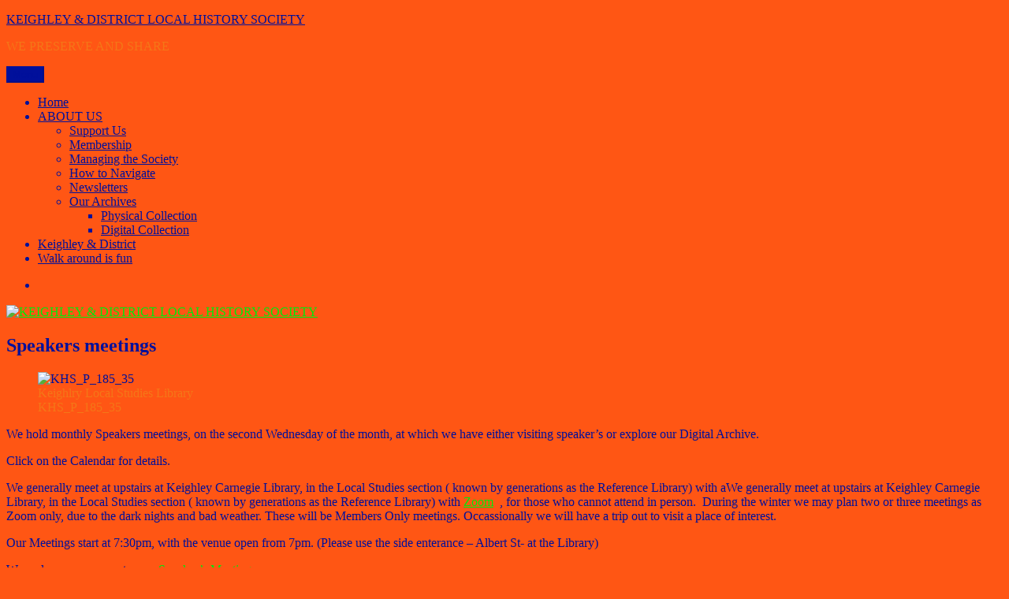

--- FILE ---
content_type: text/html; charset=UTF-8
request_url: http://keighleyhistory.org.uk/speakers-meetings/
body_size: 18365
content:
<!DOCTYPE html>
<html lang="en-GB" class="no-js">
<head>
	<meta charset="UTF-8">
	<meta name="viewport" content="width=device-width, initial-scale=1">
	<link rel="profile" href="https://gmpg.org/xfn/11">
		<script>(function(html){html.className = html.className.replace(/\bno-js\b/,'js')})(document.documentElement);</script>
<title>Speakers meetings &#8211; KEIGHLEY &amp; DISTRICT LOCAL HISTORY SOCIETY</title>
<meta name='robots' content='max-image-preview:large' />
	<style>img:is([sizes="auto" i], [sizes^="auto," i]) { contain-intrinsic-size: 3000px 1500px }</style>
	<link rel='dns-prefetch' href='//maps.googleapis.com' />
<link rel='dns-prefetch' href='//cdnjs.cloudflare.com' />
<link rel="alternate" type="application/rss+xml" title="KEIGHLEY &amp; DISTRICT LOCAL HISTORY SOCIETY &raquo; Feed" href="https://keighleyhistory.org.uk/feed/" />
<link rel="alternate" type="application/rss+xml" title="KEIGHLEY &amp; DISTRICT LOCAL HISTORY SOCIETY &raquo; Comments Feed" href="https://keighleyhistory.org.uk/comments/feed/" />
<script>
window._wpemojiSettings = {"baseUrl":"https:\/\/s.w.org\/images\/core\/emoji\/16.0.1\/72x72\/","ext":".png","svgUrl":"https:\/\/s.w.org\/images\/core\/emoji\/16.0.1\/svg\/","svgExt":".svg","source":{"concatemoji":"https:\/\/keighleyhistory.org.uk\/wp-includes\/js\/wp-emoji-release.min.js?ver=6.8.2"}};
/*! This file is auto-generated */
!function(s,n){var o,i,e;function c(e){try{var t={supportTests:e,timestamp:(new Date).valueOf()};sessionStorage.setItem(o,JSON.stringify(t))}catch(e){}}function p(e,t,n){e.clearRect(0,0,e.canvas.width,e.canvas.height),e.fillText(t,0,0);var t=new Uint32Array(e.getImageData(0,0,e.canvas.width,e.canvas.height).data),a=(e.clearRect(0,0,e.canvas.width,e.canvas.height),e.fillText(n,0,0),new Uint32Array(e.getImageData(0,0,e.canvas.width,e.canvas.height).data));return t.every(function(e,t){return e===a[t]})}function u(e,t){e.clearRect(0,0,e.canvas.width,e.canvas.height),e.fillText(t,0,0);for(var n=e.getImageData(16,16,1,1),a=0;a<n.data.length;a++)if(0!==n.data[a])return!1;return!0}function f(e,t,n,a){switch(t){case"flag":return n(e,"\ud83c\udff3\ufe0f\u200d\u26a7\ufe0f","\ud83c\udff3\ufe0f\u200b\u26a7\ufe0f")?!1:!n(e,"\ud83c\udde8\ud83c\uddf6","\ud83c\udde8\u200b\ud83c\uddf6")&&!n(e,"\ud83c\udff4\udb40\udc67\udb40\udc62\udb40\udc65\udb40\udc6e\udb40\udc67\udb40\udc7f","\ud83c\udff4\u200b\udb40\udc67\u200b\udb40\udc62\u200b\udb40\udc65\u200b\udb40\udc6e\u200b\udb40\udc67\u200b\udb40\udc7f");case"emoji":return!a(e,"\ud83e\udedf")}return!1}function g(e,t,n,a){var r="undefined"!=typeof WorkerGlobalScope&&self instanceof WorkerGlobalScope?new OffscreenCanvas(300,150):s.createElement("canvas"),o=r.getContext("2d",{willReadFrequently:!0}),i=(o.textBaseline="top",o.font="600 32px Arial",{});return e.forEach(function(e){i[e]=t(o,e,n,a)}),i}function t(e){var t=s.createElement("script");t.src=e,t.defer=!0,s.head.appendChild(t)}"undefined"!=typeof Promise&&(o="wpEmojiSettingsSupports",i=["flag","emoji"],n.supports={everything:!0,everythingExceptFlag:!0},e=new Promise(function(e){s.addEventListener("DOMContentLoaded",e,{once:!0})}),new Promise(function(t){var n=function(){try{var e=JSON.parse(sessionStorage.getItem(o));if("object"==typeof e&&"number"==typeof e.timestamp&&(new Date).valueOf()<e.timestamp+604800&&"object"==typeof e.supportTests)return e.supportTests}catch(e){}return null}();if(!n){if("undefined"!=typeof Worker&&"undefined"!=typeof OffscreenCanvas&&"undefined"!=typeof URL&&URL.createObjectURL&&"undefined"!=typeof Blob)try{var e="postMessage("+g.toString()+"("+[JSON.stringify(i),f.toString(),p.toString(),u.toString()].join(",")+"));",a=new Blob([e],{type:"text/javascript"}),r=new Worker(URL.createObjectURL(a),{name:"wpTestEmojiSupports"});return void(r.onmessage=function(e){c(n=e.data),r.terminate(),t(n)})}catch(e){}c(n=g(i,f,p,u))}t(n)}).then(function(e){for(var t in e)n.supports[t]=e[t],n.supports.everything=n.supports.everything&&n.supports[t],"flag"!==t&&(n.supports.everythingExceptFlag=n.supports.everythingExceptFlag&&n.supports[t]);n.supports.everythingExceptFlag=n.supports.everythingExceptFlag&&!n.supports.flag,n.DOMReady=!1,n.readyCallback=function(){n.DOMReady=!0}}).then(function(){return e}).then(function(){var e;n.supports.everything||(n.readyCallback(),(e=n.source||{}).concatemoji?t(e.concatemoji):e.wpemoji&&e.twemoji&&(t(e.twemoji),t(e.wpemoji)))}))}((window,document),window._wpemojiSettings);
</script>
<link rel='stylesheet' id='ai1ec_style-css' href='//keighleyhistory.org.uk/wp-content/plugins/all-in-one-event-calendar/public/themes-ai1ec/vortex/css/ai1ec_parsed_css.css?ver=3.0.0' media='all' />
<link rel='stylesheet' id='bootstrap-css-css' href='https://keighleyhistory.org.uk/wp-content/plugins/wd-google-maps/css/bootstrap.css?ver=1.0.53' media='all' />
<link rel='stylesheet' id='frontend_main-css-css' href='https://keighleyhistory.org.uk/wp-content/plugins/wd-google-maps/css/frontend_main.css?ver=1.0.53' media='all' />
<style id='wp-emoji-styles-inline-css'>

	img.wp-smiley, img.emoji {
		display: inline !important;
		border: none !important;
		box-shadow: none !important;
		height: 1em !important;
		width: 1em !important;
		margin: 0 0.07em !important;
		vertical-align: -0.1em !important;
		background: none !important;
		padding: 0 !important;
	}
</style>
<link rel='stylesheet' id='wp-block-library-css' href='https://keighleyhistory.org.uk/wp-includes/css/dist/block-library/style.min.css?ver=6.8.2' media='all' />
<style id='wp-block-library-theme-inline-css'>
.wp-block-audio :where(figcaption){color:#555;font-size:13px;text-align:center}.is-dark-theme .wp-block-audio :where(figcaption){color:#ffffffa6}.wp-block-audio{margin:0 0 1em}.wp-block-code{border:1px solid #ccc;border-radius:4px;font-family:Menlo,Consolas,monaco,monospace;padding:.8em 1em}.wp-block-embed :where(figcaption){color:#555;font-size:13px;text-align:center}.is-dark-theme .wp-block-embed :where(figcaption){color:#ffffffa6}.wp-block-embed{margin:0 0 1em}.blocks-gallery-caption{color:#555;font-size:13px;text-align:center}.is-dark-theme .blocks-gallery-caption{color:#ffffffa6}:root :where(.wp-block-image figcaption){color:#555;font-size:13px;text-align:center}.is-dark-theme :root :where(.wp-block-image figcaption){color:#ffffffa6}.wp-block-image{margin:0 0 1em}.wp-block-pullquote{border-bottom:4px solid;border-top:4px solid;color:currentColor;margin-bottom:1.75em}.wp-block-pullquote cite,.wp-block-pullquote footer,.wp-block-pullquote__citation{color:currentColor;font-size:.8125em;font-style:normal;text-transform:uppercase}.wp-block-quote{border-left:.25em solid;margin:0 0 1.75em;padding-left:1em}.wp-block-quote cite,.wp-block-quote footer{color:currentColor;font-size:.8125em;font-style:normal;position:relative}.wp-block-quote:where(.has-text-align-right){border-left:none;border-right:.25em solid;padding-left:0;padding-right:1em}.wp-block-quote:where(.has-text-align-center){border:none;padding-left:0}.wp-block-quote.is-large,.wp-block-quote.is-style-large,.wp-block-quote:where(.is-style-plain){border:none}.wp-block-search .wp-block-search__label{font-weight:700}.wp-block-search__button{border:1px solid #ccc;padding:.375em .625em}:where(.wp-block-group.has-background){padding:1.25em 2.375em}.wp-block-separator.has-css-opacity{opacity:.4}.wp-block-separator{border:none;border-bottom:2px solid;margin-left:auto;margin-right:auto}.wp-block-separator.has-alpha-channel-opacity{opacity:1}.wp-block-separator:not(.is-style-wide):not(.is-style-dots){width:100px}.wp-block-separator.has-background:not(.is-style-dots){border-bottom:none;height:1px}.wp-block-separator.has-background:not(.is-style-wide):not(.is-style-dots){height:2px}.wp-block-table{margin:0 0 1em}.wp-block-table td,.wp-block-table th{word-break:normal}.wp-block-table :where(figcaption){color:#555;font-size:13px;text-align:center}.is-dark-theme .wp-block-table :where(figcaption){color:#ffffffa6}.wp-block-video :where(figcaption){color:#555;font-size:13px;text-align:center}.is-dark-theme .wp-block-video :where(figcaption){color:#ffffffa6}.wp-block-video{margin:0 0 1em}:root :where(.wp-block-template-part.has-background){margin-bottom:0;margin-top:0;padding:1.25em 2.375em}
</style>
<style id='classic-theme-styles-inline-css'>
/*! This file is auto-generated */
.wp-block-button__link{color:#fff;background-color:#32373c;border-radius:9999px;box-shadow:none;text-decoration:none;padding:calc(.667em + 2px) calc(1.333em + 2px);font-size:1.125em}.wp-block-file__button{background:#32373c;color:#fff;text-decoration:none}
</style>
<link rel='stylesheet' id='wpzoom-social-icons-block-style-css' href='https://keighleyhistory.org.uk/wp-content/plugins/social-icons-widget-by-wpzoom/block/dist/style-wpzoom-social-icons.css?ver=4.5.1' media='all' />
<style id='pdfemb-pdf-embedder-viewer-style-inline-css'>
.wp-block-pdfemb-pdf-embedder-viewer{max-width:none}

</style>
<style id='global-styles-inline-css'>
:root{--wp--preset--aspect-ratio--square: 1;--wp--preset--aspect-ratio--4-3: 4/3;--wp--preset--aspect-ratio--3-4: 3/4;--wp--preset--aspect-ratio--3-2: 3/2;--wp--preset--aspect-ratio--2-3: 2/3;--wp--preset--aspect-ratio--16-9: 16/9;--wp--preset--aspect-ratio--9-16: 9/16;--wp--preset--color--black: #000000;--wp--preset--color--cyan-bluish-gray: #abb8c3;--wp--preset--color--white: #fff;--wp--preset--color--pale-pink: #f78da7;--wp--preset--color--vivid-red: #cf2e2e;--wp--preset--color--luminous-vivid-orange: #ff6900;--wp--preset--color--luminous-vivid-amber: #fcb900;--wp--preset--color--light-green-cyan: #7bdcb5;--wp--preset--color--vivid-green-cyan: #00d084;--wp--preset--color--pale-cyan-blue: #8ed1fc;--wp--preset--color--vivid-cyan-blue: #0693e3;--wp--preset--color--vivid-purple: #9b51e0;--wp--preset--color--dark-gray: #1a1a1a;--wp--preset--color--medium-gray: #686868;--wp--preset--color--light-gray: #e5e5e5;--wp--preset--color--blue-gray: #4d545c;--wp--preset--color--bright-blue: #007acc;--wp--preset--color--light-blue: #9adffd;--wp--preset--color--dark-brown: #402b30;--wp--preset--color--medium-brown: #774e24;--wp--preset--color--dark-red: #640c1f;--wp--preset--color--bright-red: #ff675f;--wp--preset--color--yellow: #ffef8e;--wp--preset--gradient--vivid-cyan-blue-to-vivid-purple: linear-gradient(135deg,rgba(6,147,227,1) 0%,rgb(155,81,224) 100%);--wp--preset--gradient--light-green-cyan-to-vivid-green-cyan: linear-gradient(135deg,rgb(122,220,180) 0%,rgb(0,208,130) 100%);--wp--preset--gradient--luminous-vivid-amber-to-luminous-vivid-orange: linear-gradient(135deg,rgba(252,185,0,1) 0%,rgba(255,105,0,1) 100%);--wp--preset--gradient--luminous-vivid-orange-to-vivid-red: linear-gradient(135deg,rgba(255,105,0,1) 0%,rgb(207,46,46) 100%);--wp--preset--gradient--very-light-gray-to-cyan-bluish-gray: linear-gradient(135deg,rgb(238,238,238) 0%,rgb(169,184,195) 100%);--wp--preset--gradient--cool-to-warm-spectrum: linear-gradient(135deg,rgb(74,234,220) 0%,rgb(151,120,209) 20%,rgb(207,42,186) 40%,rgb(238,44,130) 60%,rgb(251,105,98) 80%,rgb(254,248,76) 100%);--wp--preset--gradient--blush-light-purple: linear-gradient(135deg,rgb(255,206,236) 0%,rgb(152,150,240) 100%);--wp--preset--gradient--blush-bordeaux: linear-gradient(135deg,rgb(254,205,165) 0%,rgb(254,45,45) 50%,rgb(107,0,62) 100%);--wp--preset--gradient--luminous-dusk: linear-gradient(135deg,rgb(255,203,112) 0%,rgb(199,81,192) 50%,rgb(65,88,208) 100%);--wp--preset--gradient--pale-ocean: linear-gradient(135deg,rgb(255,245,203) 0%,rgb(182,227,212) 50%,rgb(51,167,181) 100%);--wp--preset--gradient--electric-grass: linear-gradient(135deg,rgb(202,248,128) 0%,rgb(113,206,126) 100%);--wp--preset--gradient--midnight: linear-gradient(135deg,rgb(2,3,129) 0%,rgb(40,116,252) 100%);--wp--preset--font-size--small: 13px;--wp--preset--font-size--medium: 20px;--wp--preset--font-size--large: 36px;--wp--preset--font-size--x-large: 42px;--wp--preset--spacing--20: 0.44rem;--wp--preset--spacing--30: 0.67rem;--wp--preset--spacing--40: 1rem;--wp--preset--spacing--50: 1.5rem;--wp--preset--spacing--60: 2.25rem;--wp--preset--spacing--70: 3.38rem;--wp--preset--spacing--80: 5.06rem;--wp--preset--shadow--natural: 6px 6px 9px rgba(0, 0, 0, 0.2);--wp--preset--shadow--deep: 12px 12px 50px rgba(0, 0, 0, 0.4);--wp--preset--shadow--sharp: 6px 6px 0px rgba(0, 0, 0, 0.2);--wp--preset--shadow--outlined: 6px 6px 0px -3px rgba(255, 255, 255, 1), 6px 6px rgba(0, 0, 0, 1);--wp--preset--shadow--crisp: 6px 6px 0px rgba(0, 0, 0, 1);}:where(.is-layout-flex){gap: 0.5em;}:where(.is-layout-grid){gap: 0.5em;}body .is-layout-flex{display: flex;}.is-layout-flex{flex-wrap: wrap;align-items: center;}.is-layout-flex > :is(*, div){margin: 0;}body .is-layout-grid{display: grid;}.is-layout-grid > :is(*, div){margin: 0;}:where(.wp-block-columns.is-layout-flex){gap: 2em;}:where(.wp-block-columns.is-layout-grid){gap: 2em;}:where(.wp-block-post-template.is-layout-flex){gap: 1.25em;}:where(.wp-block-post-template.is-layout-grid){gap: 1.25em;}.has-black-color{color: var(--wp--preset--color--black) !important;}.has-cyan-bluish-gray-color{color: var(--wp--preset--color--cyan-bluish-gray) !important;}.has-white-color{color: var(--wp--preset--color--white) !important;}.has-pale-pink-color{color: var(--wp--preset--color--pale-pink) !important;}.has-vivid-red-color{color: var(--wp--preset--color--vivid-red) !important;}.has-luminous-vivid-orange-color{color: var(--wp--preset--color--luminous-vivid-orange) !important;}.has-luminous-vivid-amber-color{color: var(--wp--preset--color--luminous-vivid-amber) !important;}.has-light-green-cyan-color{color: var(--wp--preset--color--light-green-cyan) !important;}.has-vivid-green-cyan-color{color: var(--wp--preset--color--vivid-green-cyan) !important;}.has-pale-cyan-blue-color{color: var(--wp--preset--color--pale-cyan-blue) !important;}.has-vivid-cyan-blue-color{color: var(--wp--preset--color--vivid-cyan-blue) !important;}.has-vivid-purple-color{color: var(--wp--preset--color--vivid-purple) !important;}.has-black-background-color{background-color: var(--wp--preset--color--black) !important;}.has-cyan-bluish-gray-background-color{background-color: var(--wp--preset--color--cyan-bluish-gray) !important;}.has-white-background-color{background-color: var(--wp--preset--color--white) !important;}.has-pale-pink-background-color{background-color: var(--wp--preset--color--pale-pink) !important;}.has-vivid-red-background-color{background-color: var(--wp--preset--color--vivid-red) !important;}.has-luminous-vivid-orange-background-color{background-color: var(--wp--preset--color--luminous-vivid-orange) !important;}.has-luminous-vivid-amber-background-color{background-color: var(--wp--preset--color--luminous-vivid-amber) !important;}.has-light-green-cyan-background-color{background-color: var(--wp--preset--color--light-green-cyan) !important;}.has-vivid-green-cyan-background-color{background-color: var(--wp--preset--color--vivid-green-cyan) !important;}.has-pale-cyan-blue-background-color{background-color: var(--wp--preset--color--pale-cyan-blue) !important;}.has-vivid-cyan-blue-background-color{background-color: var(--wp--preset--color--vivid-cyan-blue) !important;}.has-vivid-purple-background-color{background-color: var(--wp--preset--color--vivid-purple) !important;}.has-black-border-color{border-color: var(--wp--preset--color--black) !important;}.has-cyan-bluish-gray-border-color{border-color: var(--wp--preset--color--cyan-bluish-gray) !important;}.has-white-border-color{border-color: var(--wp--preset--color--white) !important;}.has-pale-pink-border-color{border-color: var(--wp--preset--color--pale-pink) !important;}.has-vivid-red-border-color{border-color: var(--wp--preset--color--vivid-red) !important;}.has-luminous-vivid-orange-border-color{border-color: var(--wp--preset--color--luminous-vivid-orange) !important;}.has-luminous-vivid-amber-border-color{border-color: var(--wp--preset--color--luminous-vivid-amber) !important;}.has-light-green-cyan-border-color{border-color: var(--wp--preset--color--light-green-cyan) !important;}.has-vivid-green-cyan-border-color{border-color: var(--wp--preset--color--vivid-green-cyan) !important;}.has-pale-cyan-blue-border-color{border-color: var(--wp--preset--color--pale-cyan-blue) !important;}.has-vivid-cyan-blue-border-color{border-color: var(--wp--preset--color--vivid-cyan-blue) !important;}.has-vivid-purple-border-color{border-color: var(--wp--preset--color--vivid-purple) !important;}.has-vivid-cyan-blue-to-vivid-purple-gradient-background{background: var(--wp--preset--gradient--vivid-cyan-blue-to-vivid-purple) !important;}.has-light-green-cyan-to-vivid-green-cyan-gradient-background{background: var(--wp--preset--gradient--light-green-cyan-to-vivid-green-cyan) !important;}.has-luminous-vivid-amber-to-luminous-vivid-orange-gradient-background{background: var(--wp--preset--gradient--luminous-vivid-amber-to-luminous-vivid-orange) !important;}.has-luminous-vivid-orange-to-vivid-red-gradient-background{background: var(--wp--preset--gradient--luminous-vivid-orange-to-vivid-red) !important;}.has-very-light-gray-to-cyan-bluish-gray-gradient-background{background: var(--wp--preset--gradient--very-light-gray-to-cyan-bluish-gray) !important;}.has-cool-to-warm-spectrum-gradient-background{background: var(--wp--preset--gradient--cool-to-warm-spectrum) !important;}.has-blush-light-purple-gradient-background{background: var(--wp--preset--gradient--blush-light-purple) !important;}.has-blush-bordeaux-gradient-background{background: var(--wp--preset--gradient--blush-bordeaux) !important;}.has-luminous-dusk-gradient-background{background: var(--wp--preset--gradient--luminous-dusk) !important;}.has-pale-ocean-gradient-background{background: var(--wp--preset--gradient--pale-ocean) !important;}.has-electric-grass-gradient-background{background: var(--wp--preset--gradient--electric-grass) !important;}.has-midnight-gradient-background{background: var(--wp--preset--gradient--midnight) !important;}.has-small-font-size{font-size: var(--wp--preset--font-size--small) !important;}.has-medium-font-size{font-size: var(--wp--preset--font-size--medium) !important;}.has-large-font-size{font-size: var(--wp--preset--font-size--large) !important;}.has-x-large-font-size{font-size: var(--wp--preset--font-size--x-large) !important;}
:where(.wp-block-post-template.is-layout-flex){gap: 1.25em;}:where(.wp-block-post-template.is-layout-grid){gap: 1.25em;}
:where(.wp-block-columns.is-layout-flex){gap: 2em;}:where(.wp-block-columns.is-layout-grid){gap: 2em;}
:root :where(.wp-block-pullquote){font-size: 1.5em;line-height: 1.6;}
</style>
<link rel='stylesheet' id='codeclouds-mp-css-css' href='https://cdnjs.cloudflare.com/ajax/libs/magnific-popup.js/1.1.0/magnific-popup.min.css' media='all' />
<link rel='stylesheet' id='fs-frontend-css-css' href='https://keighleyhistory.org.uk/wp-content/plugins/flickr-stream/css/frontend.min.css?ver=1.3' media='all' />
<style id='fs-frontend-css-inline-css'>
.flickrstream-widgetbox a img:hover, .flickrstream-embed img:hover{background-color:#00ffff!important;}
</style>
<link rel='stylesheet' id='simple-banner-style-css' href='https://keighleyhistory.org.uk/wp-content/plugins/simple-banner/simple-banner.css?ver=3.0.10' media='all' />
<link rel='stylesheet' id='swpm.common-css' href='https://keighleyhistory.org.uk/wp-content/plugins/simple-membership/css/swpm.common.css?ver=4.6.7' media='all' />
<link rel='stylesheet' id='twentysixteen-fonts-css' href='https://keighleyhistory.org.uk/wp-content/themes/twentysixteen/fonts/merriweather-plus-montserrat-plus-inconsolata.css?ver=20230328' media='all' />
<link rel='stylesheet' id='genericons-css' href='https://keighleyhistory.org.uk/wp-content/themes/twentysixteen/genericons/genericons.css?ver=20201208' media='all' />
<link rel='stylesheet' id='twentysixteen-style-css' href='https://keighleyhistory.org.uk/wp-content/themes/twentysixteen/style.css?ver=20231107' media='all' />
<style id='twentysixteen-style-inline-css'>

		/* Custom Link Color */
		.menu-toggle:hover,
		.menu-toggle:focus,
		a,
		.main-navigation a:hover,
		.main-navigation a:focus,
		.dropdown-toggle:hover,
		.dropdown-toggle:focus,
		.social-navigation a:hover:before,
		.social-navigation a:focus:before,
		.post-navigation a:hover .post-title,
		.post-navigation a:focus .post-title,
		.tagcloud a:hover,
		.tagcloud a:focus,
		.site-branding .site-title a:hover,
		.site-branding .site-title a:focus,
		.entry-title a:hover,
		.entry-title a:focus,
		.entry-footer a:hover,
		.entry-footer a:focus,
		.comment-metadata a:hover,
		.comment-metadata a:focus,
		.pingback .comment-edit-link:hover,
		.pingback .comment-edit-link:focus,
		.comment-reply-link,
		.comment-reply-link:hover,
		.comment-reply-link:focus,
		.required,
		.site-info a:hover,
		.site-info a:focus {
			color: #00ea0b;
		}

		mark,
		ins,
		button:hover,
		button:focus,
		input[type="button"]:hover,
		input[type="button"]:focus,
		input[type="reset"]:hover,
		input[type="reset"]:focus,
		input[type="submit"]:hover,
		input[type="submit"]:focus,
		.pagination .prev:hover,
		.pagination .prev:focus,
		.pagination .next:hover,
		.pagination .next:focus,
		.widget_calendar tbody a,
		.page-links a:hover,
		.page-links a:focus {
			background-color: #00ea0b;
		}

		input[type="date"]:focus,
		input[type="time"]:focus,
		input[type="datetime-local"]:focus,
		input[type="week"]:focus,
		input[type="month"]:focus,
		input[type="text"]:focus,
		input[type="email"]:focus,
		input[type="url"]:focus,
		input[type="password"]:focus,
		input[type="search"]:focus,
		input[type="tel"]:focus,
		input[type="number"]:focus,
		textarea:focus,
		.tagcloud a:hover,
		.tagcloud a:focus,
		.menu-toggle:hover,
		.menu-toggle:focus {
			border-color: #00ea0b;
		}

		@media screen and (min-width: 56.875em) {
			.main-navigation li:hover > a,
			.main-navigation li.focus > a {
				color: #00ea0b;
			}
		}
	

		/* Custom Main Text Color */
		body,
		blockquote cite,
		blockquote small,
		.main-navigation a,
		.menu-toggle,
		.dropdown-toggle,
		.social-navigation a,
		.post-navigation a,
		.pagination a:hover,
		.pagination a:focus,
		.widget-title a,
		.site-branding .site-title a,
		.entry-title a,
		.page-links > .page-links-title,
		.comment-author,
		.comment-reply-title small a:hover,
		.comment-reply-title small a:focus {
			color: #01109b
		}

		blockquote,
		.menu-toggle.toggled-on,
		.menu-toggle.toggled-on:hover,
		.menu-toggle.toggled-on:focus,
		.post-navigation,
		.post-navigation div + div,
		.pagination,
		.widget,
		.page-header,
		.page-links a,
		.comments-title,
		.comment-reply-title {
			border-color: #01109b;
		}

		button,
		button[disabled]:hover,
		button[disabled]:focus,
		input[type="button"],
		input[type="button"][disabled]:hover,
		input[type="button"][disabled]:focus,
		input[type="reset"],
		input[type="reset"][disabled]:hover,
		input[type="reset"][disabled]:focus,
		input[type="submit"],
		input[type="submit"][disabled]:hover,
		input[type="submit"][disabled]:focus,
		.menu-toggle.toggled-on,
		.menu-toggle.toggled-on:hover,
		.menu-toggle.toggled-on:focus,
		.pagination:before,
		.pagination:after,
		.pagination .prev,
		.pagination .next,
		.page-links a {
			background-color: #01109b;
		}

		/* Border Color */
		fieldset,
		pre,
		abbr,
		acronym,
		table,
		th,
		td,
		input[type="date"],
		input[type="time"],
		input[type="datetime-local"],
		input[type="week"],
		input[type="month"],
		input[type="text"],
		input[type="email"],
		input[type="url"],
		input[type="password"],
		input[type="search"],
		input[type="tel"],
		input[type="number"],
		textarea,
		.main-navigation li,
		.main-navigation .primary-menu,
		.menu-toggle,
		.dropdown-toggle:after,
		.social-navigation a,
		.image-navigation,
		.comment-navigation,
		.tagcloud a,
		.entry-content,
		.entry-summary,
		.page-links a,
		.page-links > span,
		.comment-list article,
		.comment-list .pingback,
		.comment-list .trackback,
		.comment-reply-link,
		.no-comments,
		.widecolumn .mu_register .mu_alert {
			border-color: #01109b; /* Fallback for IE7 and IE8 */
			border-color: rgba( 1, 16, 155, 0.2);
		}

		hr,
		code {
			background-color: #01109b; /* Fallback for IE7 and IE8 */
			background-color: rgba( 1, 16, 155, 0.2);
		}

		@media screen and (min-width: 56.875em) {
			.main-navigation ul ul,
			.main-navigation ul ul li {
				border-color: rgba( 1, 16, 155, 0.2);
			}

			.main-navigation ul ul:before {
				border-top-color: rgba( 1, 16, 155, 0.2);
				border-bottom-color: rgba( 1, 16, 155, 0.2);
			}
		}
	

		/* Custom Secondary Text Color */

		/**
		 * IE8 and earlier will drop any block with CSS3 selectors.
		 * Do not combine these styles with the next block.
		 */
		body:not(.search-results) .entry-summary {
			color: #f47718;
		}

		blockquote,
		.post-password-form label,
		a:hover,
		a:focus,
		a:active,
		.post-navigation .meta-nav,
		.image-navigation,
		.comment-navigation,
		.widget_recent_entries .post-date,
		.widget_rss .rss-date,
		.widget_rss cite,
		.site-description,
		.author-bio,
		.entry-footer,
		.entry-footer a,
		.sticky-post,
		.taxonomy-description,
		.entry-caption,
		.comment-metadata,
		.pingback .edit-link,
		.comment-metadata a,
		.pingback .comment-edit-link,
		.comment-form label,
		.comment-notes,
		.comment-awaiting-moderation,
		.logged-in-as,
		.form-allowed-tags,
		.site-info,
		.site-info a,
		.wp-caption .wp-caption-text,
		.gallery-caption,
		.widecolumn label,
		.widecolumn .mu_register label {
			color: #f47718;
		}

		.widget_calendar tbody a:hover,
		.widget_calendar tbody a:focus {
			background-color: #f47718;
		}
	
</style>
<link rel='stylesheet' id='twentysixteen-block-style-css' href='https://keighleyhistory.org.uk/wp-content/themes/twentysixteen/css/blocks.css?ver=20231016' media='all' />
<!--[if lt IE 10]>
<link rel='stylesheet' id='twentysixteen-ie-css' href='https://keighleyhistory.org.uk/wp-content/themes/twentysixteen/css/ie.css?ver=20170530' media='all' />
<![endif]-->
<!--[if lt IE 9]>
<link rel='stylesheet' id='twentysixteen-ie8-css' href='https://keighleyhistory.org.uk/wp-content/themes/twentysixteen/css/ie8.css?ver=20170530' media='all' />
<![endif]-->
<!--[if lt IE 8]>
<link rel='stylesheet' id='twentysixteen-ie7-css' href='https://keighleyhistory.org.uk/wp-content/themes/twentysixteen/css/ie7.css?ver=20170530' media='all' />
<![endif]-->
<link rel='stylesheet' id='wpzoom-social-icons-socicon-css' href='https://keighleyhistory.org.uk/wp-content/plugins/social-icons-widget-by-wpzoom/assets/css/wpzoom-socicon.css?ver=1756909459' media='all' />
<link rel='stylesheet' id='wpzoom-social-icons-genericons-css' href='https://keighleyhistory.org.uk/wp-content/plugins/social-icons-widget-by-wpzoom/assets/css/genericons.css?ver=1756909459' media='all' />
<link rel='stylesheet' id='wpzoom-social-icons-academicons-css' href='https://keighleyhistory.org.uk/wp-content/plugins/social-icons-widget-by-wpzoom/assets/css/academicons.min.css?ver=1756909459' media='all' />
<link rel='stylesheet' id='wpzoom-social-icons-font-awesome-3-css' href='https://keighleyhistory.org.uk/wp-content/plugins/social-icons-widget-by-wpzoom/assets/css/font-awesome-3.min.css?ver=1756909459' media='all' />
<link rel='stylesheet' id='dashicons-css' href='https://keighleyhistory.org.uk/wp-includes/css/dashicons.min.css?ver=6.8.2' media='all' />
<link rel='stylesheet' id='wpzoom-social-icons-styles-css' href='https://keighleyhistory.org.uk/wp-content/plugins/social-icons-widget-by-wpzoom/assets/css/wpzoom-social-icons-styles.css?ver=1756909459' media='all' />
<link rel='preload' as='font'  id='wpzoom-social-icons-font-academicons-woff2-css' href='https://keighleyhistory.org.uk/wp-content/plugins/social-icons-widget-by-wpzoom/assets/font/academicons.woff2?v=1.9.2' type='font/woff2' crossorigin />
<link rel='preload' as='font'  id='wpzoom-social-icons-font-fontawesome-3-woff2-css' href='https://keighleyhistory.org.uk/wp-content/plugins/social-icons-widget-by-wpzoom/assets/font/fontawesome-webfont.woff2?v=4.7.0' type='font/woff2' crossorigin />
<link rel='preload' as='font'  id='wpzoom-social-icons-font-genericons-woff-css' href='https://keighleyhistory.org.uk/wp-content/plugins/social-icons-widget-by-wpzoom/assets/font/Genericons.woff' type='font/woff' crossorigin />
<link rel='preload' as='font'  id='wpzoom-social-icons-font-socicon-woff2-css' href='https://keighleyhistory.org.uk/wp-content/plugins/social-icons-widget-by-wpzoom/assets/font/socicon.woff2?v=4.5.1' type='font/woff2' crossorigin />
<script src="https://keighleyhistory.org.uk/wp-includes/js/jquery/jquery.min.js?ver=3.7.1" id="jquery-core-js"></script>
<script src="https://keighleyhistory.org.uk/wp-includes/js/jquery/jquery-migrate.min.js?ver=3.4.1" id="jquery-migrate-js"></script>
<script src="https://maps.googleapis.com/maps/api/js?libraries=places%2Cgeometry&amp;v=3.exp&amp;key=AIzaSyBeOpek289ydRh8NP4YSGTVvywXAyRPh3w&amp;ver=6.8.2" id="gmwd_map-js-js"></script>
<script src="https://keighleyhistory.org.uk/wp-content/plugins/wd-google-maps/js/init_map.js?ver=1.0.53" id="frontend_init_map-js-js"></script>
<script src="https://keighleyhistory.org.uk/wp-content/plugins/wd-google-maps/js/frontend_main.js?ver=1.0.53" id="frontend_main-js-js"></script>
<script id="simple-banner-script-js-before">
const simpleBannerScriptParams = {"pro_version_enabled":"","debug_mode":false,"id":28,"version":"3.0.10","banner_params":[{"hide_simple_banner":false,"simple_banner_prepend_element":false,"simple_banner_position":false,"header_margin":false,"header_padding":false,"wp_body_open_enabled":false,"wp_body_open":true,"simple_banner_z_index":false,"simple_banner_text":"DO YOU WANT TO SUPPORT US BY BECOMING A MEMBER - See under ABOUT US","disabled_on_current_page":false,"disabled_pages_array":[],"is_current_page_a_post":false,"disabled_on_posts":false,"simple_banner_disabled_page_paths":false,"simple_banner_font_size":false,"simple_banner_color":"#ff8000","simple_banner_text_color":"#000000","simple_banner_link_color":"#00ff00","simple_banner_close_color":false,"simple_banner_custom_css":"","simple_banner_scrolling_custom_css":false,"simple_banner_text_custom_css":false,"simple_banner_button_css":false,"site_custom_css":"","keep_site_custom_css":false,"site_custom_js":"","keep_site_custom_js":false,"close_button_enabled":false,"close_button_expiration":false,"close_button_cookie_set":false,"current_date":{"date":"2025-09-04 00:17:36.491191","timezone_type":3,"timezone":"UTC"},"start_date":{"date":"2025-09-04 00:17:36.491214","timezone_type":3,"timezone":"UTC"},"end_date":{"date":"2025-09-04 00:17:36.491225","timezone_type":3,"timezone":"UTC"},"simple_banner_start_after_date":false,"simple_banner_remove_after_date":false,"simple_banner_insert_inside_element":false}]}
</script>
<script src="https://keighleyhistory.org.uk/wp-content/plugins/simple-banner/simple-banner.js?ver=3.0.10" id="simple-banner-script-js"></script>
<!--[if lt IE 9]>
<script src="https://keighleyhistory.org.uk/wp-content/themes/twentysixteen/js/html5.js?ver=3.7.3" id="twentysixteen-html5-js"></script>
<![endif]-->
<script id="twentysixteen-script-js-extra">
var screenReaderText = {"expand":"expand child menu","collapse":"collapse child menu"};
</script>
<script src="https://keighleyhistory.org.uk/wp-content/themes/twentysixteen/js/functions.js?ver=20230629" id="twentysixteen-script-js" defer data-wp-strategy="defer"></script>
<link rel="https://api.w.org/" href="https://keighleyhistory.org.uk/wp-json/" /><link rel="alternate" title="JSON" type="application/json" href="https://keighleyhistory.org.uk/wp-json/wp/v2/pages/28" /><link rel="EditURI" type="application/rsd+xml" title="RSD" href="https://keighleyhistory.org.uk/xmlrpc.php?rsd" />
<meta name="generator" content="WordPress 6.8.2" />
<link rel="canonical" href="https://keighleyhistory.org.uk/speakers-meetings/" />
<link rel='shortlink' href='https://keighleyhistory.org.uk/?p=28' />
<link rel="alternate" title="oEmbed (JSON)" type="application/json+oembed" href="https://keighleyhistory.org.uk/wp-json/oembed/1.0/embed?url=https%3A%2F%2Fkeighleyhistory.org.uk%2Fspeakers-meetings%2F" />
<link rel="alternate" title="oEmbed (XML)" type="text/xml+oembed" href="https://keighleyhistory.org.uk/wp-json/oembed/1.0/embed?url=https%3A%2F%2Fkeighleyhistory.org.uk%2Fspeakers-meetings%2F&#038;format=xml" />
<style id="simple-banner-background-color" type="text/css">.simple-banner{background:#ff8000;}</style><style id="simple-banner-text-color" type="text/css">.simple-banner .simple-banner-text{color:#000000;}</style><style id="simple-banner-link-color" type="text/css">.simple-banner .simple-banner-text a{color:#00ff00;}</style><style id="simple-banner-z-index" type="text/css">.simple-banner{z-index: 99999;}</style><style id="simple-banner-site-custom-css-dummy" type="text/css"></style><script id="simple-banner-site-custom-js-dummy" type="text/javascript"></script><style id="custom-background-css">
body.custom-background { background-color: #ff5614; }
</style>
	<link rel="icon" href="https://keighleyhistory.org.uk/wp-content/uploads/2017/08/cropped-New-logo-32x32.jpg" sizes="32x32" />
<link rel="icon" href="https://keighleyhistory.org.uk/wp-content/uploads/2017/08/cropped-New-logo-192x192.jpg" sizes="192x192" />
<link rel="apple-touch-icon" href="https://keighleyhistory.org.uk/wp-content/uploads/2017/08/cropped-New-logo-180x180.jpg" />
<meta name="msapplication-TileImage" content="https://keighleyhistory.org.uk/wp-content/uploads/2017/08/cropped-New-logo-270x270.jpg" />
</head>

<body class="wp-singular page-template-default page page-id-28 custom-background wp-embed-responsive wp-theme-twentysixteen group-blog">
<div id="page" class="site">
	<div class="site-inner">
		<a class="skip-link screen-reader-text" href="#content">
			Skip to content		</a>

		<header id="masthead" class="site-header">
			<div class="site-header-main">
				<div class="site-branding">
					
											<p class="site-title"><a href="https://keighleyhistory.org.uk/" rel="home">KEIGHLEY &amp; DISTRICT LOCAL HISTORY SOCIETY</a></p>
												<p class="site-description">WE PRESERVE AND SHARE</p>
									</div><!-- .site-branding -->

									<button id="menu-toggle" class="menu-toggle">Menu</button>

					<div id="site-header-menu" class="site-header-menu">
													<nav id="site-navigation" class="main-navigation" aria-label="Primary menu">
								<div class="menu-topline-container"><ul id="menu-topline" class="primary-menu"><li id="menu-item-1395" class="menu-item menu-item-type-custom menu-item-object-custom menu-item-home menu-item-1395"><a href="http://keighleyhistory.org.uk">Home</a></li>
<li id="menu-item-822" class="menu-item menu-item-type-post_type menu-item-object-page menu-item-has-children menu-item-822"><a href="https://keighleyhistory.org.uk/about-us/">ABOUT US</a>
<ul class="sub-menu">
	<li id="menu-item-438" class="menu-item menu-item-type-post_type menu-item-object-page menu-item-438"><a href="https://keighleyhistory.org.uk/support-us/">Support Us</a></li>
	<li id="menu-item-821" class="menu-item menu-item-type-post_type menu-item-object-page menu-item-821"><a href="https://keighleyhistory.org.uk/membership/">Membership</a></li>
	<li id="menu-item-1504" class="menu-item menu-item-type-post_type menu-item-object-page menu-item-1504"><a href="https://keighleyhistory.org.uk/managing-the-society/">Managing the Society</a></li>
	<li id="menu-item-622" class="menu-item menu-item-type-post_type menu-item-object-page menu-item-622"><a href="https://keighleyhistory.org.uk/how-to-navigate/">How to Navigate</a></li>
	<li id="menu-item-399" class="menu-item menu-item-type-post_type menu-item-object-page menu-item-399"><a href="https://keighleyhistory.org.uk/newsletters-2/">Newsletters</a></li>
	<li id="menu-item-834" class="menu-item menu-item-type-post_type menu-item-object-page menu-item-has-children menu-item-834"><a href="https://keighleyhistory.org.uk/our-archives/">Our Archives</a>
	<ul class="sub-menu">
		<li id="menu-item-398" class="menu-item menu-item-type-post_type menu-item-object-page menu-item-398"><a href="https://keighleyhistory.org.uk/physical-collection/">Physical Collection</a></li>
		<li id="menu-item-397" class="menu-item menu-item-type-post_type menu-item-object-page menu-item-397"><a href="https://keighleyhistory.org.uk/digital-collection/">Digital Collection</a></li>
	</ul>
</li>
</ul>
</li>
<li id="menu-item-1388" class="menu-item menu-item-type-post_type menu-item-object-page menu-item-1388"><a href="https://keighleyhistory.org.uk/a-town-twixt-ill-n-dale/">Keighley &#038; District</a></li>
<li id="menu-item-2595" class="menu-item menu-item-type-post_type menu-item-object-page menu-item-2595"><a href="https://keighleyhistory.org.uk/walk-around-is-fun/">Walk around is fun</a></li>
</ul></div>							</nav><!-- .main-navigation -->
						
													<nav id="social-navigation" class="social-navigation" aria-label="Social links menu">
								<div class="menu-grahams-events-list-container"><ul id="menu-grahams-events-list" class="social-links-menu"><li id="menu-item-1330" class="menu-item menu-item-type-post_type menu-item-object-page menu-item-1330"><a href="https://keighleyhistory.org.uk/grahams-list/"><span class="screen-reader-text">GRAHAM&#8217;S EVENTS LIST</span></a></li>
</ul></div>							</nav><!-- .social-navigation -->
											</div><!-- .site-header-menu -->
							</div><!-- .site-header-main -->

											<div class="header-image">
					<a href="https://keighleyhistory.org.uk/" rel="home">
						<img src="https://keighleyhistory.org.uk/wp-content/uploads/2020/04/cropped-header.png" width="1200" height="280" alt="KEIGHLEY &amp; DISTRICT LOCAL HISTORY SOCIETY" sizes="(max-width: 709px) 85vw, (max-width: 909px) 81vw, (max-width: 1362px) 88vw, 1200px" srcset="https://keighleyhistory.org.uk/wp-content/uploads/2020/04/cropped-header.png 1200w, https://keighleyhistory.org.uk/wp-content/uploads/2020/04/cropped-header-300x70.png 300w, https://keighleyhistory.org.uk/wp-content/uploads/2020/04/cropped-header-1024x239.png 1024w, https://keighleyhistory.org.uk/wp-content/uploads/2020/04/cropped-header-768x179.png 768w" decoding="async" fetchpriority="high" />					</a>
				</div><!-- .header-image -->
					</header><!-- .site-header -->

		<div id="content" class="site-content">

<div id="primary" class="content-area">
	<main id="main" class="site-main">
		
<article id="post-28" class="post-28 page type-page status-publish hentry">
	<header class="entry-header">
		<h1 class="entry-title">Speakers meetings</h1>	</header><!-- .entry-header -->

	
	<div class="entry-content">
		<figure id="attachment_29" aria-describedby="caption-attachment-29" style="width: 240px" class="wp-caption alignright"><img decoding="async" class="wp-image-29 size-full" src="https://keighleyhistory.org.uk/wp-content/uploads/2017/06/18967205854_7d976ef4dd_m.jpg" alt="KHS_P_185_35" width="240" height="180" /><figcaption id="caption-attachment-29" class="wp-caption-text">Keighlry Local Studies Library KHS_P_185_35</figcaption></figure>
<p>We hold monthly Speakers meetings, on the second Wednesday of the month, at which we have either visiting speaker&#8217;s or explore our Digital Archive.</p>
<p>Click on the Calendar for details.</p>
<p>We generally meet at upstairs at Keighley Carnegie Library, in the Local Studies section ( known by generations as the Reference Library) with aWe generally meet at upstairs at Keighley Carnegie Library, in the Local Studies section ( known by generations as the Reference Library) with <a href="https://keighleyhistory.org.uk/zoom-meetings/" target="_blank" rel="noopener">Zoom</a>  , for those who cannot attend in person.  During the winter we may plan two or three meetings as Zoom only, due to the dark nights and bad weather. These will be Members Only meetings. Occassionally we will have a trip out to visit a place of interest.</p>
<p>Our Meetings start at 7:30pm, with the venue open from 7pm. (Please use the side enterance &#8211; Albert St- at the Library)</p>
<p>We welcome everyone to our<a href="https://keighleyhistory.org.uk/calendar/">  Speaker&#8217;s Meetings</a></p>
<p>They are free for Members although there is a small charge for visitors.</p>
<p style="text-align: center;">Visitors £3.50</p>
<p>If you are going to come regularly become a Member and save money, as well as enjoying other Membership Benefits</p>
	</div><!-- .entry-content -->

	
</article><!-- #post-28 -->

	</main><!-- .site-main -->

	<aside id="content-bottom-widgets" class="content-bottom-widgets">
			<div class="widget-area">
			<section id="tag_cloud-3" class="widget widget_tag_cloud"><h2 class="widget-title">Tags</h2><nav aria-label="Tags"><div class="tagcloud"><ul class='wp-tag-cloud' role='list'>
	<li><a href="https://keighleyhistory.org.uk/tag/amateurs/" class="tag-cloud-link tag-link-57 tag-link-position-1" style="font-size: 1em;">Amateurs</a></li>
	<li><a href="https://keighleyhistory.org.uk/tag/civic-centre/" class="tag-cloud-link tag-link-56 tag-link-position-2" style="font-size: 1em;">Civic Centre</a></li>
	<li><a href="https://keighleyhistory.org.uk/tag/cliffe-castle/" class="tag-cloud-link tag-link-54 tag-link-position-3" style="font-size: 1em;">Cliffe Castle</a></li>
	<li><a href="https://keighleyhistory.org.uk/tag/event/" class="tag-cloud-link tag-link-50 tag-link-position-4" style="font-size: 1em;">Event</a></li>
	<li><a href="https://keighleyhistory.org.uk/tag/flickr/" class="tag-cloud-link tag-link-42 tag-link-position-5" style="font-size: 1em;">Flickr</a></li>
	<li><a href="https://keighleyhistory.org.uk/tag/haworth/" class="tag-cloud-link tag-link-29 tag-link-position-6" style="font-size: 1em;">Haworth</a></li>
	<li><a href="https://keighleyhistory.org.uk/tag/hippodrome-theatre/" class="tag-cloud-link tag-link-48 tag-link-position-7" style="font-size: 1em;">Hippodrome Theatre</a></li>
	<li><a href="https://keighleyhistory.org.uk/tag/history/" class="tag-cloud-link tag-link-36 tag-link-position-8" style="font-size: 1em;">History</a></li>
	<li><a href="https://keighleyhistory.org.uk/tag/kbgs/" class="tag-cloud-link tag-link-52 tag-link-position-9" style="font-size: 1em;">KBGS</a></li>
	<li><a href="https://keighleyhistory.org.uk/tag/library/" class="tag-cloud-link tag-link-44 tag-link-position-10" style="font-size: 1em;">Library</a></li>
	<li><a href="https://keighleyhistory.org.uk/tag/news/" class="tag-cloud-link tag-link-35 tag-link-position-11" style="font-size: 1em;">News</a></li>
	<li><a href="https://keighleyhistory.org.uk/tag/oakworth/" class="tag-cloud-link tag-link-43 tag-link-position-12" style="font-size: 1em;">Oakworth</a></li>
	<li><a href="https://keighleyhistory.org.uk/tag/outreach/" class="tag-cloud-link tag-link-8 tag-link-position-13" style="font-size: 1em;">outreach</a></li>
	<li><a href="https://keighleyhistory.org.uk/tag/railways/" class="tag-cloud-link tag-link-27 tag-link-position-14" style="font-size: 1em;">Railways</a></li>
	<li><a href="https://keighleyhistory.org.uk/tag/ritz/" class="tag-cloud-link tag-link-58 tag-link-position-15" style="font-size: 1em;">Ritz</a></li>
	<li><a href="https://keighleyhistory.org.uk/tag/speakers-meeting/" class="tag-cloud-link tag-link-19 tag-link-position-16" style="font-size: 1em;">Speakers Meeting</a></li>
	<li><a href="https://keighleyhistory.org.uk/tag/stanbury/" class="tag-cloud-link tag-link-28 tag-link-position-17" style="font-size: 1em;">Stanbury</a></li>
	<li><a href="https://keighleyhistory.org.uk/tag/zoom/" class="tag-cloud-link tag-link-53 tag-link-position-18" style="font-size: 1em;">Zoom</a></li>
</ul>
</div>
</nav></section><section id="categories-4" class="widget widget_categories"><h2 class="widget-title">Categories</h2><form action="https://keighleyhistory.org.uk" method="get"><label class="screen-reader-text" for="cat">Categories</label><select  name='cat' id='cat' class='postform'>
	<option value='-1'>Select Category</option>
	<option class="level-0" value="11">Event</option>
	<option class="level-0" value="12">History</option>
	<option class="level-0" value="10">News</option>
	<option class="level-0" value="7">projects</option>
	<option class="level-0" value="14">Site Info</option>
	<option class="level-0" value="24">Speaker&#8217;s Meeting</option>
	<option class="level-0" value="1">Uncategorized</option>
</select>
</form><script>
(function() {
	var dropdown = document.getElementById( "cat" );
	function onCatChange() {
		if ( dropdown.options[ dropdown.selectedIndex ].value > 0 ) {
			dropdown.parentNode.submit();
		}
	}
	dropdown.onchange = onCatChange;
})();
</script>
</section><section id="nav_menu-10" class="widget widget_nav_menu"><h2 class="widget-title">ADMIN</h2><nav class="menu-admin-container" aria-label="ADMIN"><ul id="menu-admin" class="menu"><li id="menu-item-1409" class="menu-item menu-item-type-custom menu-item-object-custom menu-item-1409"><a href="http://keighleyhistory.org.uk/wp-login.php">Login</a></li>
</ul></nav></section>		</div><!-- .widget-area -->
	
			<div class="widget-area">
			<section id="text-3" class="widget widget_text"><h2 class="widget-title">COPYRIGHT 2025</h2>			<div class="textwidget"><p>© Keighley and District Local History Society </p>
</div>
		</section><section id="media_image-3" class="widget widget_media_image"><figure style="width: 150px" class="wp-caption alignnone"><img width="150" height="150" src="https://keighleyhistory.org.uk/wp-content/uploads/2017/09/Bradford-Council-new-logo-150x150.jpg" class="image wp-image-278  attachment-thumbnail size-thumbnail" alt="" style="max-width: 100%; height: auto;" decoding="async"  /><figcaption class="wp-caption-text">City of Bradford MDC Logo - Colour - RGB</figcaption></figure></section><section id="media_image-4" class="widget widget_media_image"><img width="150" height="150" src="https://keighleyhistory.org.uk/wp-content/uploads/2017/09/KTC-logo-thumbnail-150x150.jpg" class="image wp-image-272  attachment-thumbnail size-thumbnail" alt="" style="max-width: 100%; height: auto;" decoding="async"  /></section><section id="text-7" class="widget widget_text">			<div class="textwidget"><p>THANKS TO OUR SUPPORTERS</p>
</div>
		</section>		</div><!-- .widget-area -->
	</aside><!-- .content-bottom-widgets -->

</div><!-- .content-area -->


	<aside id="secondary" class="sidebar widget-area">
		<section id="zoom-social-icons-widget-3" class="widget zoom-social-icons-widget"><h2 class="widget-title">Follow us</h2>
		
<ul class="zoom-social-icons-list zoom-social-icons-list--with-canvas zoom-social-icons-list--round zoom-social-icons-list--no-labels">

		
				<li class="zoom-social_icons-list__item">
		<a class="zoom-social_icons-list__link" href="http://www.facebook.com/keighleyhistorysociety" target="_blank" title="Facebook" >
									
						<span class="screen-reader-text">facebook</span>
			
						<span class="zoom-social_icons-list-span social-icon socicon socicon-facebook" data-hover-rule="background-color" data-hover-color="#1877F2" style="background-color : #1877F2; font-size: 18px; padding:8px" ></span>
			
					</a>
	</li>

	
				<li class="zoom-social_icons-list__item">
		<a class="zoom-social_icons-list__link" href="https://www.flickr.com/photos/keighleyhistory/" target="_blank" title="Default Label" >
									
						<span class="screen-reader-text">flickr</span>
			
						<span class="zoom-social_icons-list-span social-icon socicon socicon-flickr" data-hover-rule="background-color" data-hover-color="#ff0084" style="background-color : #ff0084; font-size: 18px; padding:8px" ></span>
			
					</a>
	</li>

	
</ul>

		</section><section id="search-2" class="widget widget_search">
<form role="search" method="get" class="search-form" action="https://keighleyhistory.org.uk/">
	<label>
		<span class="screen-reader-text">
			Search for:		</span>
		<input type="search" class="search-field" placeholder="Search &hellip;" value="" name="s" />
	</label>
	<button type="submit" class="search-submit"><span class="screen-reader-text">
		Search	</span></button>
</form>
</section><section id="ai1ec_agenda_widget-5" class="widget widget_ai1ec_agenda_widget">

	<h2 class="widget-title">Upcoming Events</h2>

<style>
<!--

-->
</style>
<div class="timely ai1ec-agenda-widget-view ai1ec-clearfix">

			<div>
													<div class="ai1ec-date
					">
					<a class="ai1ec-date-title ai1ec-load-view"
						href="https&#x3A;&#x2F;&#x2F;keighleyhistory.org.uk&#x2F;calendar-2&#x2F;action&#x7E;oneday&#x2F;exact_date&#x7E;6-9-2025&#x2F;">
						<div class="ai1ec-month">Sep</div>
						<div class="ai1ec-day">6</div>
						<div class="ai1ec-weekday">Sat</div>
											</a>
					<div class="ai1ec-date-events">
													 																					<div class="ai1ec-event
									ai1ec-event-id-2787
									ai1ec-event-instance-id-93
									">

									<a href="https&#x3A;&#x2F;&#x2F;keighleyhistory.org.uk&#x2F;event&#x2F;history-society-at-keighley-show-2&#x2F;&#x3F;instance_id&#x3D;93"
										class="ai1ec-popup-trigger ai1ec-load-event">
																					<span class="ai1ec-event-time">
												10:00 am
											</span>
										
										<span class="ai1ec-event-title">
											History Society at Keighley Show
																							<span class="ai1ec-event-location"
													>@ Marley Fields</span>
																					</span>
									</a>

									<div class="ai1ec-popover ai1ec-popup 
	ai1ec-event-instance-id-93">

		
	<span class="ai1ec-popup-title">
		<a href="https&#x3A;&#x2F;&#x2F;keighleyhistory.org.uk&#x2F;event&#x2F;history-society-at-keighley-show-2&#x2F;&#x3F;instance_id&#x3D;93"
		   class="ai1ec-load-event"
			>History Society at Keighley Show</a>
					<span class="ai1ec-event-location"
				>@ Marley Fields</span>
					</span>

	
	<div class="ai1ec-event-time">
					Sep 6 @ 10:00 am – 4:00 pm
			</div>

			<a class="ai1ec-load-event"
			href="https&#x3A;&#x2F;&#x2F;keighleyhistory.org.uk&#x2F;event&#x2F;history-society-at-keighley-show-2&#x2F;&#x3F;instance_id&#x3D;93">
			<div class="ai1ec-event-avatar timely  ai1ec-content_img ai1ec-portrait"><img src="https://keighleyhistory.org.uk/wp-content/uploads/2025/08/K-Show-Image-Square-1024x1024.jpg" alt="History Society at Keighley Show @ Marley Fields" width="840" height="840" /></div>
		</a>
	
			<div class="ai1ec-popup-excerpt">The History Society will once again have a display stall at Keighley and District Agricultural Show, alongside other history-related organisations such as the Men of Worth Project and the Richard III Society (making their first &hellip; <a href="https://keighleyhistory.org.uk/event/history-society-at-keighley-show-2/" class="more-link">Continue reading<span class="screen-reader-text"> "History Society at Keighley Show"</span></a></div>
	
</div>

								</div>
							 						 					</div>
				</div>
							<div class="ai1ec-date
					">
					<a class="ai1ec-date-title ai1ec-load-view"
						href="https&#x3A;&#x2F;&#x2F;keighleyhistory.org.uk&#x2F;calendar-2&#x2F;action&#x7E;oneday&#x2F;exact_date&#x7E;10-9-2025&#x2F;">
						<div class="ai1ec-month">Sep</div>
						<div class="ai1ec-day">10</div>
						<div class="ai1ec-weekday">Wed</div>
											</a>
					<div class="ai1ec-date-events">
													 																					<div class="ai1ec-event
									ai1ec-event-id-2792
									ai1ec-event-instance-id-92
									">

									<a href="https&#x3A;&#x2F;&#x2F;keighleyhistory.org.uk&#x2F;event&#x2F;a-glorious-summer-in-the-ice-age&#x2F;&#x3F;instance_id&#x3D;92"
										class="ai1ec-popup-trigger ai1ec-load-event">
																					<span class="ai1ec-event-time">
												7:15 pm
											</span>
										
										<span class="ai1ec-event-title">
											A Glorious Summer in the Ice Age
																							<span class="ai1ec-event-location"
													>@ Keighley Civic Centre</span>
																					</span>
									</a>

									<div class="ai1ec-popover ai1ec-popup 
	ai1ec-event-instance-id-92">

		
	<span class="ai1ec-popup-title">
		<a href="https&#x3A;&#x2F;&#x2F;keighleyhistory.org.uk&#x2F;event&#x2F;a-glorious-summer-in-the-ice-age&#x2F;&#x3F;instance_id&#x3D;92"
		   class="ai1ec-load-event"
			>A Glorious Summer in the Ice Age</a>
					<span class="ai1ec-event-location"
				>@ Keighley Civic Centre</span>
					</span>

	
	<div class="ai1ec-event-time">
					Sep 10 @ 7:15 pm – 8:45 pm
			</div>

			<a class="ai1ec-load-event"
			href="https&#x3A;&#x2F;&#x2F;keighleyhistory.org.uk&#x2F;event&#x2F;a-glorious-summer-in-the-ice-age&#x2F;&#x3F;instance_id&#x3D;92">
			<div class="ai1ec-event-avatar timely  ai1ec-content_img ai1ec-portrait"><img src="https://keighleyhistory.org.uk/wp-content/uploads/2025/08/Pip-and-Alan-Ice-Age-Image-Square-1024x1024.jpg" alt="A Glorious Summer in the Ice Age @ Keighley Civic Centre" width="840" height="840" /></div>
		</a>
	
			<div class="ai1ec-popup-excerpt">History Society members Philippa McHugh and Alan Pearson take us on a journey through the local area during the most recent ice age. Discover which areas the ice covered, where the lakes formed and the &hellip; <a href="https://keighleyhistory.org.uk/event/a-glorious-summer-in-the-ice-age/" class="more-link">Continue reading<span class="screen-reader-text"> "A Glorious Summer in the Ice Age"</span></a></div>
	
</div>

								</div>
							 						 					</div>
				</div>
							<div class="ai1ec-date
					">
					<a class="ai1ec-date-title ai1ec-load-view"
						href="https&#x3A;&#x2F;&#x2F;keighleyhistory.org.uk&#x2F;calendar-2&#x2F;action&#x7E;oneday&#x2F;exact_date&#x7E;1-10-2025&#x2F;">
						<div class="ai1ec-month">Oct</div>
						<div class="ai1ec-day">1</div>
						<div class="ai1ec-weekday">Wed</div>
											</a>
					<div class="ai1ec-date-events">
													 																					<div class="ai1ec-event
									ai1ec-event-id-2794
									ai1ec-event-instance-id-94
									">

									<a href="https&#x3A;&#x2F;&#x2F;keighleyhistory.org.uk&#x2F;event&#x2F;meeting-the-meat-demand&#x2F;&#x3F;instance_id&#x3D;94"
										class="ai1ec-popup-trigger ai1ec-load-event">
																					<span class="ai1ec-event-time">
												2:30 pm
											</span>
										
										<span class="ai1ec-event-title">
											Meeting the Meat Demand
																							<span class="ai1ec-event-location"
													>@ Keighley Library</span>
																					</span>
									</a>

									<div class="ai1ec-popover ai1ec-popup 
	ai1ec-event-instance-id-94">

		
	<span class="ai1ec-popup-title">
		<a href="https&#x3A;&#x2F;&#x2F;keighleyhistory.org.uk&#x2F;event&#x2F;meeting-the-meat-demand&#x2F;&#x3F;instance_id&#x3D;94"
		   class="ai1ec-load-event"
			>Meeting the Meat Demand</a>
					<span class="ai1ec-event-location"
				>@ Keighley Library</span>
					</span>

	
	<div class="ai1ec-event-time">
					Oct 1 @ 2:30 pm – 4:30 pm
			</div>

			<a class="ai1ec-load-event"
			href="https&#x3A;&#x2F;&#x2F;keighleyhistory.org.uk&#x2F;event&#x2F;meeting-the-meat-demand&#x2F;&#x3F;instance_id&#x3D;94">
			<div class="ai1ec-event-avatar timely  ai1ec-content_img ai1ec-portrait"><img src="https://keighleyhistory.org.uk/wp-content/uploads/2025/08/Karl-Heinz-Butchers-Image-Square-1024x1024.jpg" alt="Meeting the Meat Demand @ Keighley Library" width="840" height="840" /></div>
		</a>
	
			<div class="ai1ec-popup-excerpt">Quite a number of German pork butchers settled in Keighley in the 19th century; names such as Andrassy, Pfeiffer, Hofmann and Schneider. Speaker Karl-Heinz Wüstner explains why the butchers and their families left their homeland &hellip; <a href="https://keighleyhistory.org.uk/event/meeting-the-meat-demand/" class="more-link">Continue reading<span class="screen-reader-text"> "Meeting the Meat Demand"</span></a></div>
	
</div>

								</div>
							 						 					</div>
				</div>
							<div class="ai1ec-date
					">
					<a class="ai1ec-date-title ai1ec-load-view"
						href="https&#x3A;&#x2F;&#x2F;keighleyhistory.org.uk&#x2F;calendar-2&#x2F;action&#x7E;oneday&#x2F;exact_date&#x7E;8-10-2025&#x2F;">
						<div class="ai1ec-month">Oct</div>
						<div class="ai1ec-day">8</div>
						<div class="ai1ec-weekday">Wed</div>
											</a>
					<div class="ai1ec-date-events">
													 																					<div class="ai1ec-event
									ai1ec-event-id-2796
									ai1ec-event-instance-id-95
									">

									<a href="https&#x3A;&#x2F;&#x2F;keighleyhistory.org.uk&#x2F;event&#x2F;parachutes-escape-maps-and-wedding-dresses&#x2F;&#x3F;instance_id&#x3D;95"
										class="ai1ec-popup-trigger ai1ec-load-event">
																					<span class="ai1ec-event-time">
												7:15 pm
											</span>
										
										<span class="ai1ec-event-title">
											Parachutes, Escape Maps and Wedd...
																							<span class="ai1ec-event-location"
													>@ Keighley Civic Centre</span>
																					</span>
									</a>

									<div class="ai1ec-popover ai1ec-popup 
	ai1ec-event-instance-id-95">

		
	<span class="ai1ec-popup-title">
		<a href="https&#x3A;&#x2F;&#x2F;keighleyhistory.org.uk&#x2F;event&#x2F;parachutes-escape-maps-and-wedding-dresses&#x2F;&#x3F;instance_id&#x3D;95"
		   class="ai1ec-load-event"
			>Parachutes, Escape Maps and Wedd...</a>
					<span class="ai1ec-event-location"
				>@ Keighley Civic Centre</span>
					</span>

	
	<div class="ai1ec-event-time">
					Oct 8 @ 7:15 pm – 8:45 pm
			</div>

			<a class="ai1ec-load-event"
			href="https&#x3A;&#x2F;&#x2F;keighleyhistory.org.uk&#x2F;event&#x2F;parachutes-escape-maps-and-wedding-dresses&#x2F;&#x3F;instance_id&#x3D;95">
			<div class="ai1ec-event-avatar timely  ai1ec-content_img ai1ec-portrait"><img src="https://keighleyhistory.org.uk/wp-content/uploads/2025/08/Pam-Brook-Talk-Image-Square-1024x1024.jpg" alt="Parachutes, Escape Maps and Wedding Dresses @ Keighley Civic Centre" width="840" height="840" /></div>
		</a>
	
			<div class="ai1ec-popup-excerpt">October&#8217;s History Society meeting features the talk &#8220;Parachutes, Escape Maps, and Wedding Dresses: Keighley Weavers&#8217; Contribution to the War Effort&#8221;. Silsden was recognised as a major contributor to the silk and artificial silk industry through &hellip; <a href="https://keighleyhistory.org.uk/event/parachutes-escape-maps-and-wedding-dresses/" class="more-link">Continue reading<span class="screen-reader-text"> "Parachutes, Escape Maps and Wedding Dresses"</span></a></div>
	
</div>

								</div>
							 						 					</div>
				</div>
							<div class="ai1ec-date
					">
					<a class="ai1ec-date-title ai1ec-load-view"
						href="https&#x3A;&#x2F;&#x2F;keighleyhistory.org.uk&#x2F;calendar-2&#x2F;action&#x7E;oneday&#x2F;exact_date&#x7E;18-10-2025&#x2F;">
						<div class="ai1ec-month">Oct</div>
						<div class="ai1ec-day">18</div>
						<div class="ai1ec-weekday">Sat</div>
											</a>
					<div class="ai1ec-date-events">
													 																					<div class="ai1ec-event
									ai1ec-event-id-2798
									ai1ec-event-instance-id-96
									">

									<a href="https&#x3A;&#x2F;&#x2F;keighleyhistory.org.uk&#x2F;event&#x2F;local-studies-library-archive-session&#x2F;&#x3F;instance_id&#x3D;96"
										class="ai1ec-popup-trigger ai1ec-load-event">
																					<span class="ai1ec-event-time">
												10:00 am
											</span>
										
										<span class="ai1ec-event-title">
											Local Studies Library Archive Se...
																							<span class="ai1ec-event-location"
													>@ Keighley Library</span>
																					</span>
									</a>

									<div class="ai1ec-popover ai1ec-popup 
	ai1ec-event-instance-id-96">

		
	<span class="ai1ec-popup-title">
		<a href="https&#x3A;&#x2F;&#x2F;keighleyhistory.org.uk&#x2F;event&#x2F;local-studies-library-archive-session&#x2F;&#x3F;instance_id&#x3D;96"
		   class="ai1ec-load-event"
			>Local Studies Library Archive Se...</a>
					<span class="ai1ec-event-location"
				>@ Keighley Library</span>
					</span>

	
	<div class="ai1ec-event-time">
					Oct 18 @ 10:00 am – 1:00 pm
			</div>

			<a class="ai1ec-load-event"
			href="https&#x3A;&#x2F;&#x2F;keighleyhistory.org.uk&#x2F;event&#x2F;local-studies-library-archive-session&#x2F;&#x3F;instance_id&#x3D;96">
			<div class="ai1ec-event-avatar timely  ai1ec-content_img ai1ec-portrait"><img src="https://keighleyhistory.org.uk/wp-content/uploads/2025/08/Local-Studies-Image-Square-1024x1024.jpg" alt="Local Studies Library Archive Session @ Keighley Library" width="840" height="840" /></div>
		</a>
	
			<div class="ai1ec-popup-excerpt">There is a members-only visit to Keighley Local Studies Library on Saturday 18th October 2025. The focus this time will be on how to research the history of your own home or of a particular &hellip; <a href="https://keighleyhistory.org.uk/event/local-studies-library-archive-session/" class="more-link">Continue reading<span class="screen-reader-text"> "Local Studies Library Archive Session"</span></a></div>
	
</div>

								</div>
							 						 					</div>
				</div>
			 		</div>
	 
			<div class="ai1ec-subscribe-buttons-widget">
							<a class="ai1ec-btn ai1ec-btn-default ai1ec-btn-xs ai1ec-pull-right
					ai1ec-calendar-link"
					href="https&#x3A;&#x2F;&#x2F;keighleyhistory.org.uk&#x2F;calendar-2&#x2F;">
					View Calendar
					<i class="ai1ec-fa ai1ec-fa-arrow-right"></i>
				</a>
			
							<div class="ai1ec-subscribe-dropdown ai1ec-dropdown ai1ec-btn
	ai1ec-btn-default ai1ec-btn-xs">
	<span role="button" class="ai1ec-dropdown-toggle ai1ec-subscribe"
			data-toggle="ai1ec-dropdown">
		<i class="ai1ec-fa ai1ec-icon-rss ai1ec-fa-lg ai1ec-fa-fw"></i>
		<span class="ai1ec-hidden-xs">
							Add
						<span class="ai1ec-caret"></span>
		</span>
	</span>
			<ul class="ai1ec-dropdown-menu ai1ec-pull-left" role="menu">
		<li>
			<a class="ai1ec-tooltip-trigger ai1ec-tooltip-auto" target="_blank"
				data-placement="right" title="Copy this URL for your own Timely calendar or click to add to your rich-text calendar"
				href="http&#x3A;&#x2F;&#x2F;keighleyhistory.org.uk&#x2F;&#x3F;plugin&#x3D;all-in-one-event-calendar&amp;controller&#x3D;ai1ec_exporter_controller&amp;action&#x3D;export_events">
				<i class="ai1ec-fa ai1ec-fa-lg ai1ec-fa-fw ai1ec-icon-timely"></i>
				Add to Timely Calendar
			</a>
		</li>
		<li>
			<a class="ai1ec-tooltip-trigger ai1ec-tooltip-auto" target="_blank"
			  data-placement="right" title="Subscribe to this calendar in your Google Calendar"
			  href="https://www.google.com/calendar/render?cid=http&#x25;3A&#x25;2F&#x25;2Fkeighleyhistory.org.uk&#x25;2F&#x25;3Fplugin&#x25;3Dall-in-one-event-calendar&#x25;26controller&#x25;3Dai1ec_exporter_controller&#x25;26action&#x25;3Dexport_events&#x25;26no_html&#x25;3Dtrue&#x25;26&#x25;26">
				<i class="ai1ec-fa ai1ec-icon-google ai1ec-fa-lg ai1ec-fa-fw"></i>
				Add to Google
			</a>
		</li>
		<li>
			<a class="ai1ec-tooltip-trigger ai1ec-tooltip-auto" target="_blank"
			  data-placement="right" title="Subscribe to this calendar in MS Outlook"
			  href="webcal&#x3A;&#x2F;&#x2F;keighleyhistory.org.uk&#x2F;&#x3F;plugin&#x3D;all-in-one-event-calendar&amp;controller&#x3D;ai1ec_exporter_controller&amp;action&#x3D;export_events&amp;no_html&#x3D;true">
				<i class="ai1ec-fa ai1ec-icon-windows ai1ec-fa-lg ai1ec-fa-fw"></i>
				Add to Outlook
			</a>
		</li>
		<li>
			<a class="ai1ec-tooltip-trigger ai1ec-tooltip-auto" target="_blank"
			  data-placement="right" title="Subscribe to this calendar in Apple Calendar/iCal"
			  href="webcal&#x3A;&#x2F;&#x2F;keighleyhistory.org.uk&#x2F;&#x3F;plugin&#x3D;all-in-one-event-calendar&amp;controller&#x3D;ai1ec_exporter_controller&amp;action&#x3D;export_events&amp;no_html&#x3D;true">
				<i class="ai1ec-fa ai1ec-icon-apple ai1ec-fa-lg ai1ec-fa-fw"></i>
				Add to Apple Calendar
			</a>
		</li>
		<li>
						<a class="ai1ec-tooltip-trigger ai1ec-tooltip-auto"
			  data-placement="right" title="Subscribe to this calendar in another plain-text calendar"
			  href="http&#x3A;&#x2F;&#x2F;keighleyhistory.org.uk&#x2F;&#x3F;plugin&#x3D;all-in-one-event-calendar&amp;controller&#x3D;ai1ec_exporter_controller&amp;action&#x3D;export_events&amp;no_html&#x3D;true">
				<i class="ai1ec-fa ai1ec-icon-calendar ai1ec-fa-fw"></i>
				Add to other calendar
			</a>
		</li>
		<li>
			<a class="ai1ec-tooltip-trigger ai1ec-tooltip-auto"
			  data-placement="right" title=""
			  href="http&#x3A;&#x2F;&#x2F;keighleyhistory.org.uk&#x2F;&#x3F;plugin&#x3D;all-in-one-event-calendar&amp;controller&#x3D;ai1ec_exporter_controller&amp;action&#x3D;export_events&xml=true">
				<i class="ai1ec-fa ai1ec-fa-file-text ai1ec-fa-lg ai1ec-fa-fw"></i>
				Export to XML
			</a>
		</li>
	</ul>
</div>

					</div>
	 
</div>



</section><section id="nav_menu-7" class="widget widget_nav_menu"><h2 class="widget-title">EVENT PLANNING</h2><nav class="menu-grahams-events-list-container" aria-label="EVENT PLANNING"><ul id="menu-grahams-events-list-1" class="menu"><li class="menu-item menu-item-type-post_type menu-item-object-page menu-item-1330"><a href="https://keighleyhistory.org.uk/grahams-list/">GRAHAM&#8217;S EVENTS LIST</a></li>
</ul></nav></section><section id="nav_menu-8" class="widget widget_nav_menu"><h2 class="widget-title">KDLHS</h2><nav class="menu-pages-container" aria-label="KDLHS"><ul id="menu-pages" class="menu"><li id="menu-item-363" class="menu-item menu-item-type-post_type menu-item-object-page menu-item-363"><a href="https://keighleyhistory.org.uk/about-us/">ABOUT US</a></li>
<li id="menu-item-437" class="menu-item menu-item-type-post_type menu-item-object-page menu-item-437"><a href="https://keighleyhistory.org.uk/support-us/">Support Us</a></li>
<li id="menu-item-672" class="menu-item menu-item-type-post_type menu-item-object-page menu-item-672"><a href="https://keighleyhistory.org.uk/contact-us/">Contact Us</a></li>
<li id="menu-item-364" class="menu-item menu-item-type-post_type menu-item-object-page menu-item-364"><a href="https://keighleyhistory.org.uk/newsletters-2/">Newsletters</a></li>
<li id="menu-item-391" class="menu-item menu-item-type-post_type menu-item-object-page menu-item-391"><a href="https://keighleyhistory.org.uk/physical-collection/">Physical Collection</a></li>
<li id="menu-item-396" class="menu-item menu-item-type-post_type menu-item-object-page menu-item-396"><a href="https://keighleyhistory.org.uk/digital-collection/">Digital Collection</a></li>
</ul></nav></section><section id="archives-4" class="widget widget_archive"><h2 class="widget-title">Archived Posts</h2>		<label class="screen-reader-text" for="archives-dropdown-4">Archived Posts</label>
		<select id="archives-dropdown-4" name="archive-dropdown">
			
			<option value="">Select Month</option>
				<option value='https://keighleyhistory.org.uk/2025/09/'> September 2025 &nbsp;(2)</option>
	<option value='https://keighleyhistory.org.uk/2025/08/'> August 2025 &nbsp;(4)</option>
	<option value='https://keighleyhistory.org.uk/2025/07/'> July 2025 &nbsp;(5)</option>
	<option value='https://keighleyhistory.org.uk/2025/06/'> June 2025 &nbsp;(4)</option>
	<option value='https://keighleyhistory.org.uk/2025/05/'> May 2025 &nbsp;(4)</option>
	<option value='https://keighleyhistory.org.uk/2025/04/'> April 2025 &nbsp;(5)</option>
	<option value='https://keighleyhistory.org.uk/2025/03/'> March 2025 &nbsp;(4)</option>
	<option value='https://keighleyhistory.org.uk/2025/02/'> February 2025 &nbsp;(6)</option>
	<option value='https://keighleyhistory.org.uk/2025/01/'> January 2025 &nbsp;(3)</option>
	<option value='https://keighleyhistory.org.uk/2024/12/'> December 2024 &nbsp;(2)</option>
	<option value='https://keighleyhistory.org.uk/2024/11/'> November 2024 &nbsp;(1)</option>
	<option value='https://keighleyhistory.org.uk/2024/10/'> October 2024 &nbsp;(5)</option>
	<option value='https://keighleyhistory.org.uk/2024/09/'> September 2024 &nbsp;(3)</option>
	<option value='https://keighleyhistory.org.uk/2024/08/'> August 2024 &nbsp;(6)</option>
	<option value='https://keighleyhistory.org.uk/2024/07/'> July 2024 &nbsp;(6)</option>
	<option value='https://keighleyhistory.org.uk/2024/06/'> June 2024 &nbsp;(4)</option>
	<option value='https://keighleyhistory.org.uk/2024/05/'> May 2024 &nbsp;(3)</option>
	<option value='https://keighleyhistory.org.uk/2024/04/'> April 2024 &nbsp;(4)</option>
	<option value='https://keighleyhistory.org.uk/2024/03/'> March 2024 &nbsp;(3)</option>
	<option value='https://keighleyhistory.org.uk/2024/02/'> February 2024 &nbsp;(3)</option>
	<option value='https://keighleyhistory.org.uk/2024/01/'> January 2024 &nbsp;(2)</option>
	<option value='https://keighleyhistory.org.uk/2023/12/'> December 2023 &nbsp;(1)</option>
	<option value='https://keighleyhistory.org.uk/2023/11/'> November 2023 &nbsp;(1)</option>
	<option value='https://keighleyhistory.org.uk/2023/09/'> September 2023 &nbsp;(4)</option>
	<option value='https://keighleyhistory.org.uk/2023/08/'> August 2023 &nbsp;(3)</option>
	<option value='https://keighleyhistory.org.uk/2023/06/'> June 2023 &nbsp;(1)</option>
	<option value='https://keighleyhistory.org.uk/2023/05/'> May 2023 &nbsp;(4)</option>
	<option value='https://keighleyhistory.org.uk/2023/04/'> April 2023 &nbsp;(4)</option>
	<option value='https://keighleyhistory.org.uk/2023/03/'> March 2023 &nbsp;(4)</option>
	<option value='https://keighleyhistory.org.uk/2023/02/'> February 2023 &nbsp;(6)</option>
	<option value='https://keighleyhistory.org.uk/2023/01/'> January 2023 &nbsp;(3)</option>
	<option value='https://keighleyhistory.org.uk/2022/12/'> December 2022 &nbsp;(7)</option>
	<option value='https://keighleyhistory.org.uk/2022/11/'> November 2022 &nbsp;(14)</option>
	<option value='https://keighleyhistory.org.uk/2022/10/'> October 2022 &nbsp;(17)</option>
	<option value='https://keighleyhistory.org.uk/2022/09/'> September 2022 &nbsp;(18)</option>
	<option value='https://keighleyhistory.org.uk/2022/08/'> August 2022 &nbsp;(18)</option>
	<option value='https://keighleyhistory.org.uk/2022/07/'> July 2022 &nbsp;(14)</option>
	<option value='https://keighleyhistory.org.uk/2022/06/'> June 2022 &nbsp;(6)</option>
	<option value='https://keighleyhistory.org.uk/2022/05/'> May 2022 &nbsp;(14)</option>
	<option value='https://keighleyhistory.org.uk/2022/04/'> April 2022 &nbsp;(16)</option>
	<option value='https://keighleyhistory.org.uk/2022/03/'> March 2022 &nbsp;(5)</option>
	<option value='https://keighleyhistory.org.uk/2022/02/'> February 2022 &nbsp;(1)</option>
	<option value='https://keighleyhistory.org.uk/2022/01/'> January 2022 &nbsp;(3)</option>
	<option value='https://keighleyhistory.org.uk/2021/12/'> December 2021 &nbsp;(3)</option>
	<option value='https://keighleyhistory.org.uk/2021/11/'> November 2021 &nbsp;(1)</option>
	<option value='https://keighleyhistory.org.uk/2021/10/'> October 2021 &nbsp;(3)</option>
	<option value='https://keighleyhistory.org.uk/2021/09/'> September 2021 &nbsp;(5)</option>
	<option value='https://keighleyhistory.org.uk/2021/08/'> August 2021 &nbsp;(6)</option>
	<option value='https://keighleyhistory.org.uk/2021/07/'> July 2021 &nbsp;(2)</option>
	<option value='https://keighleyhistory.org.uk/2021/06/'> June 2021 &nbsp;(2)</option>
	<option value='https://keighleyhistory.org.uk/2021/05/'> May 2021 &nbsp;(1)</option>
	<option value='https://keighleyhistory.org.uk/2021/04/'> April 2021 &nbsp;(3)</option>
	<option value='https://keighleyhistory.org.uk/2021/03/'> March 2021 &nbsp;(3)</option>
	<option value='https://keighleyhistory.org.uk/2021/02/'> February 2021 &nbsp;(6)</option>
	<option value='https://keighleyhistory.org.uk/2021/01/'> January 2021 &nbsp;(6)</option>
	<option value='https://keighleyhistory.org.uk/2020/12/'> December 2020 &nbsp;(4)</option>
	<option value='https://keighleyhistory.org.uk/2020/11/'> November 2020 &nbsp;(2)</option>
	<option value='https://keighleyhistory.org.uk/2020/10/'> October 2020 &nbsp;(3)</option>
	<option value='https://keighleyhistory.org.uk/2020/09/'> September 2020 &nbsp;(1)</option>
	<option value='https://keighleyhistory.org.uk/2020/08/'> August 2020 &nbsp;(2)</option>
	<option value='https://keighleyhistory.org.uk/2020/07/'> July 2020 &nbsp;(1)</option>
	<option value='https://keighleyhistory.org.uk/2020/06/'> June 2020 &nbsp;(3)</option>
	<option value='https://keighleyhistory.org.uk/2020/05/'> May 2020 &nbsp;(4)</option>
	<option value='https://keighleyhistory.org.uk/2020/04/'> April 2020 &nbsp;(8)</option>
	<option value='https://keighleyhistory.org.uk/2020/03/'> March 2020 &nbsp;(3)</option>
	<option value='https://keighleyhistory.org.uk/2020/02/'> February 2020 &nbsp;(3)</option>
	<option value='https://keighleyhistory.org.uk/2020/01/'> January 2020 &nbsp;(6)</option>
	<option value='https://keighleyhistory.org.uk/2019/12/'> December 2019 &nbsp;(6)</option>
	<option value='https://keighleyhistory.org.uk/2019/09/'> September 2019 &nbsp;(1)</option>
	<option value='https://keighleyhistory.org.uk/2019/08/'> August 2019 &nbsp;(2)</option>
	<option value='https://keighleyhistory.org.uk/2019/07/'> July 2019 &nbsp;(2)</option>
	<option value='https://keighleyhistory.org.uk/2019/06/'> June 2019 &nbsp;(5)</option>
	<option value='https://keighleyhistory.org.uk/2019/05/'> May 2019 &nbsp;(5)</option>
	<option value='https://keighleyhistory.org.uk/2019/04/'> April 2019 &nbsp;(6)</option>
	<option value='https://keighleyhistory.org.uk/2019/03/'> March 2019 &nbsp;(7)</option>
	<option value='https://keighleyhistory.org.uk/2019/02/'> February 2019 &nbsp;(3)</option>
	<option value='https://keighleyhistory.org.uk/2019/01/'> January 2019 &nbsp;(5)</option>
	<option value='https://keighleyhistory.org.uk/2018/12/'> December 2018 &nbsp;(3)</option>
	<option value='https://keighleyhistory.org.uk/2018/11/'> November 2018 &nbsp;(3)</option>
	<option value='https://keighleyhistory.org.uk/2018/10/'> October 2018 &nbsp;(7)</option>
	<option value='https://keighleyhistory.org.uk/2018/09/'> September 2018 &nbsp;(2)</option>
	<option value='https://keighleyhistory.org.uk/2018/08/'> August 2018 &nbsp;(6)</option>
	<option value='https://keighleyhistory.org.uk/2018/07/'> July 2018 &nbsp;(6)</option>
	<option value='https://keighleyhistory.org.uk/2018/06/'> June 2018 &nbsp;(2)</option>
	<option value='https://keighleyhistory.org.uk/2018/05/'> May 2018 &nbsp;(4)</option>
	<option value='https://keighleyhistory.org.uk/2018/04/'> April 2018 &nbsp;(5)</option>
	<option value='https://keighleyhistory.org.uk/2018/03/'> March 2018 &nbsp;(5)</option>
	<option value='https://keighleyhistory.org.uk/2017/12/'> December 2017 &nbsp;(1)</option>
	<option value='https://keighleyhistory.org.uk/2017/10/'> October 2017 &nbsp;(1)</option>
	<option value='https://keighleyhistory.org.uk/2017/09/'> September 2017 &nbsp;(1)</option>
	<option value='https://keighleyhistory.org.uk/2017/07/'> July 2017 &nbsp;(1)</option>
	<option value='https://keighleyhistory.org.uk/2017/06/'> June 2017 &nbsp;(2)</option>

		</select>

			<script>
(function() {
	var dropdown = document.getElementById( "archives-dropdown-4" );
	function onSelectChange() {
		if ( dropdown.options[ dropdown.selectedIndex ].value !== '' ) {
			document.location.href = this.options[ this.selectedIndex ].value;
		}
	}
	dropdown.onchange = onSelectChange;
})();
</script>
</section>	</aside><!-- .sidebar .widget-area -->

		</div><!-- .site-content -->

		<footer id="colophon" class="site-footer">
							<nav class="main-navigation" aria-label="Footer primary menu">
					<div class="menu-topline-container"><ul id="menu-topline-1" class="primary-menu"><li class="menu-item menu-item-type-custom menu-item-object-custom menu-item-home menu-item-1395"><a href="http://keighleyhistory.org.uk">Home</a></li>
<li class="menu-item menu-item-type-post_type menu-item-object-page menu-item-has-children menu-item-822"><a href="https://keighleyhistory.org.uk/about-us/">ABOUT US</a>
<ul class="sub-menu">
	<li class="menu-item menu-item-type-post_type menu-item-object-page menu-item-438"><a href="https://keighleyhistory.org.uk/support-us/">Support Us</a></li>
	<li class="menu-item menu-item-type-post_type menu-item-object-page menu-item-821"><a href="https://keighleyhistory.org.uk/membership/">Membership</a></li>
	<li class="menu-item menu-item-type-post_type menu-item-object-page menu-item-1504"><a href="https://keighleyhistory.org.uk/managing-the-society/">Managing the Society</a></li>
	<li class="menu-item menu-item-type-post_type menu-item-object-page menu-item-622"><a href="https://keighleyhistory.org.uk/how-to-navigate/">How to Navigate</a></li>
	<li class="menu-item menu-item-type-post_type menu-item-object-page menu-item-399"><a href="https://keighleyhistory.org.uk/newsletters-2/">Newsletters</a></li>
	<li class="menu-item menu-item-type-post_type menu-item-object-page menu-item-has-children menu-item-834"><a href="https://keighleyhistory.org.uk/our-archives/">Our Archives</a>
	<ul class="sub-menu">
		<li class="menu-item menu-item-type-post_type menu-item-object-page menu-item-398"><a href="https://keighleyhistory.org.uk/physical-collection/">Physical Collection</a></li>
		<li class="menu-item menu-item-type-post_type menu-item-object-page menu-item-397"><a href="https://keighleyhistory.org.uk/digital-collection/">Digital Collection</a></li>
	</ul>
</li>
</ul>
</li>
<li class="menu-item menu-item-type-post_type menu-item-object-page menu-item-1388"><a href="https://keighleyhistory.org.uk/a-town-twixt-ill-n-dale/">Keighley &#038; District</a></li>
<li class="menu-item menu-item-type-post_type menu-item-object-page menu-item-2595"><a href="https://keighleyhistory.org.uk/walk-around-is-fun/">Walk around is fun</a></li>
</ul></div>				</nav><!-- .main-navigation -->
			
							<nav class="social-navigation" aria-label="Footer social links menu">
					<div class="menu-grahams-events-list-container"><ul id="menu-grahams-events-list-2" class="social-links-menu"><li class="menu-item menu-item-type-post_type menu-item-object-page menu-item-1330"><a href="https://keighleyhistory.org.uk/grahams-list/"><span class="screen-reader-text">GRAHAM&#8217;S EVENTS LIST</span></a></li>
</ul></div>				</nav><!-- .social-navigation -->
			
			<div class="site-info">
								<span class="site-title"><a href="https://keighleyhistory.org.uk/" rel="home">KEIGHLEY &amp; DISTRICT LOCAL HISTORY SOCIETY</a></span>
								<a href="https://en-gb.wordpress.org/" class="imprint">
					Proudly powered by WordPress				</a>
			</div><!-- .site-info -->
		</footer><!-- .site-footer -->
	</div><!-- .site-inner -->
</div><!-- .site -->

<script type="speculationrules">
{"prefetch":[{"source":"document","where":{"and":[{"href_matches":"\/*"},{"not":{"href_matches":["\/wp-*.php","\/wp-admin\/*","\/wp-content\/uploads\/*","\/wp-content\/*","\/wp-content\/plugins\/*","\/wp-content\/themes\/twentysixteen\/*","\/*\\?(.+)"]}},{"not":{"selector_matches":"a[rel~=\"nofollow\"]"}},{"not":{"selector_matches":".no-prefetch, .no-prefetch a"}}]},"eagerness":"conservative"}]}
</script>
<div class="simple-banner simple-banner-text" style="display:none !important"></div><script src="https://cdnjs.cloudflare.com/ajax/libs/magnific-popup.js/1.1.0/jquery.magnific-popup.min.js" id="codeclouds-mp-js-js"></script>
<script id="fs-frontend-js-extra">
var fsJSData = {"useMobileView":"yes","photoswipeCustomJSPath":"https:\/\/keighleyhistory.org.uk\/wp-content\/plugins\/flickr-stream\/photoswipe\/photoswipe-custom.js","photoswipeCSSPath":"https:\/\/keighleyhistory.org.uk\/wp-content\/plugins\/flickr-stream\/photoswipe\/photoswipe.css","closeButtonText":"Close (Esc)"};
</script>
<script src="https://keighleyhistory.org.uk/wp-content/plugins/flickr-stream/js/frontend.min.js?ver=1.3" id="fs-frontend-js"></script>
<script src="https://keighleyhistory.org.uk/wp-content/plugins/social-icons-widget-by-wpzoom/assets/js/social-icons-widget-frontend.js?ver=1756909459" id="zoom-social-icons-widget-frontend-js"></script>
<script src="https://keighleyhistory.org.uk/?ai1ec_render_js=common_frontend&amp;is_backend=false&amp;ver=3.0.0" id="ai1ec_requirejs-js"></script>

		</body>
</html>
